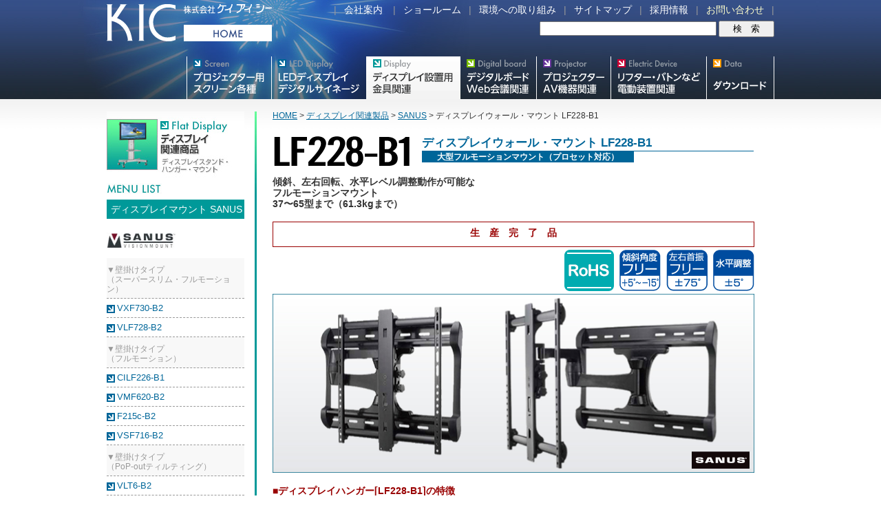

--- FILE ---
content_type: text/html; charset=UTF-8
request_url: https://kic-corp.co.jp/flatdisplay/sanus/lf228-b1.html
body_size: 16862
content:
<!DOCTYPE html PUBLIC "-//W3C//DTD XHTML 1.0 Transitional//EN" "http://www.w3.org/TR/xhtml1/DTD/xhtml1-transitional.dtd">
<html xmlns="http://www.w3.org/1999/xhtml" lang="ja">
<head>
<meta http-equiv="Content-Type" content="text/html; charset=UTF-8" />

<title>ディスプレイウォール・マウント LF228-B1 | ケイアイシー｜プロジェクタースクリーン総合カタログ</title>

<link href="https://kic-corp.co.jp/css/style.css?ver3" rel="stylesheet" type="text/css" />
<link href="https://kic-corp.co.jp/css/style_p.css" rel="stylesheet" type="text/css" media="print" />
<link rel="alternate" type="application/rss+xml" title="RSS" href="https://kic-corp.co.jp/feed/" />

<!--[if IE]>
<script type="text/javascript" src="https://kic-corp.co.jp/js/iepngfix.js" charset="utf-8"></script>
<![endif]-->
<script type="text/javascript" src="https://kic-corp.co.jp/js/sscro.js" charset="utf-8"></script>





<link rel='dns-prefetch' href='//s.w.org' />
		<script type="text/javascript">
			window._wpemojiSettings = {"baseUrl":"https:\/\/s.w.org\/images\/core\/emoji\/2\/72x72\/","ext":".png","svgUrl":"https:\/\/s.w.org\/images\/core\/emoji\/2\/svg\/","svgExt":".svg","source":{"concatemoji":"https:\/\/kic-corp.co.jp\/content\/wp-includes\/js\/wp-emoji-release.min.js?ver=4.6.29"}};
			!function(e,o,t){var a,n,r;function i(e){var t=o.createElement("script");t.src=e,t.type="text/javascript",o.getElementsByTagName("head")[0].appendChild(t)}for(r=Array("simple","flag","unicode8","diversity","unicode9"),t.supports={everything:!0,everythingExceptFlag:!0},n=0;n<r.length;n++)t.supports[r[n]]=function(e){var t,a,n=o.createElement("canvas"),r=n.getContext&&n.getContext("2d"),i=String.fromCharCode;if(!r||!r.fillText)return!1;switch(r.textBaseline="top",r.font="600 32px Arial",e){case"flag":return(r.fillText(i(55356,56806,55356,56826),0,0),n.toDataURL().length<3e3)?!1:(r.clearRect(0,0,n.width,n.height),r.fillText(i(55356,57331,65039,8205,55356,57096),0,0),a=n.toDataURL(),r.clearRect(0,0,n.width,n.height),r.fillText(i(55356,57331,55356,57096),0,0),a!==n.toDataURL());case"diversity":return r.fillText(i(55356,57221),0,0),a=(t=r.getImageData(16,16,1,1).data)[0]+","+t[1]+","+t[2]+","+t[3],r.fillText(i(55356,57221,55356,57343),0,0),a!=(t=r.getImageData(16,16,1,1).data)[0]+","+t[1]+","+t[2]+","+t[3];case"simple":return r.fillText(i(55357,56835),0,0),0!==r.getImageData(16,16,1,1).data[0];case"unicode8":return r.fillText(i(55356,57135),0,0),0!==r.getImageData(16,16,1,1).data[0];case"unicode9":return r.fillText(i(55358,56631),0,0),0!==r.getImageData(16,16,1,1).data[0]}return!1}(r[n]),t.supports.everything=t.supports.everything&&t.supports[r[n]],"flag"!==r[n]&&(t.supports.everythingExceptFlag=t.supports.everythingExceptFlag&&t.supports[r[n]]);t.supports.everythingExceptFlag=t.supports.everythingExceptFlag&&!t.supports.flag,t.DOMReady=!1,t.readyCallback=function(){t.DOMReady=!0},t.supports.everything||(a=function(){t.readyCallback()},o.addEventListener?(o.addEventListener("DOMContentLoaded",a,!1),e.addEventListener("load",a,!1)):(e.attachEvent("onload",a),o.attachEvent("onreadystatechange",function(){"complete"===o.readyState&&t.readyCallback()})),(a=t.source||{}).concatemoji?i(a.concatemoji):a.wpemoji&&a.twemoji&&(i(a.twemoji),i(a.wpemoji)))}(window,document,window._wpemojiSettings);
		</script>
		<style type="text/css">
img.wp-smiley,
img.emoji {
	display: inline !important;
	border: none !important;
	box-shadow: none !important;
	height: 1em !important;
	width: 1em !important;
	margin: 0 .07em !important;
	vertical-align: -0.1em !important;
	background: none !important;
	padding: 0 !important;
}
</style>
<link rel='https://api.w.org/' href='https://kic-corp.co.jp/wp-json/' />
<link rel='prev' title='フラットディスプレイウォール・マウント XF228-B1' href='https://kic-corp.co.jp/flatdisplay/sanus/xf228-b1.html' />
<link rel='next' title='ディスプレイウォール・マウント VMF220-B1' href='https://kic-corp.co.jp/flatdisplay/sanus/vmf220-b1.html' />
<link rel="canonical" href="https://kic-corp.co.jp/flatdisplay/sanus/lf228-b1.html" />
<link rel='shortlink' href='https://kic-corp.co.jp/?p=587' />
<link rel="alternate" type="application/json+oembed" href="https://kic-corp.co.jp/wp-json/oembed/1.0/embed?url=https%3A%2F%2Fkic-corp.co.jp%2Fflatdisplay%2Fsanus%2Flf228-b1.html" />
<link rel="alternate" type="text/xml+oembed" href="https://kic-corp.co.jp/wp-json/oembed/1.0/embed?url=https%3A%2F%2Fkic-corp.co.jp%2Fflatdisplay%2Fsanus%2Flf228-b1.html&#038;format=xml" />

<!-- All in One SEO Pack 1.6.13.4 by Michael Torbert of Semper Fi Web Design[259,424] -->
<!-- /all in one seo pack -->

<link rel="shortcut icon" href="https://kic-corp.co.jp/favicon.ico" />

<!-- Google tag (gtag.js) -->
<script async src="https://www.googletagmanager.com/gtag/js?id=UA-25785948-1"></script>
<script>
  window.dataLayer = window.dataLayer || [];
  function gtag(){dataLayer.push(arguments);}
  gtag('js', new Date());

  gtag('config', 'UA-25785948-1');
</script>

</head>

<body>
<div id="container">
  <div id="top">
<div id="heder">
<div id="logo_box"><a href="https://kic-corp.co.jp"><img src="https://kic-corp.co.jp/img/nav/toplogo_home.png" alt="KIC" width="240" height="54" /></a></div>
<div id="conav"><p class="conav_txt"> |<a href="https://kic-corp.co.jp/company/index.html" class="l1">会社案内</a> |<a href="https://kic-corp.co.jp/company/showroom.html" class="l1">ショールーム</a>|<a href="https://kic-corp.co.jp/company/ecology.html" class="l1">環境への取り組み</a>|<a href="https://kic-corp.co.jp/sitemap" class="l1">サイトマップ</a>|<a href="https://arwrk.net/recruit/o65ur2opzasu3sq" target="_blank" rel="noopener" class="l1">採用情報</a>|<a href="https://kic-corp.co.jp/contact" class="l2">お問い合わせ</a>|</p>

<div id="srchbox">
<form method="get" id="searchform" action="https://kic-corp.co.jp"><p class="srch submit">
<input type="text" class="srch-txt" value="" name="s" id="s" size="30" />
<input type="hidden" value="-5,-33,-48,-67" name="cat" />
<input type="submit" class="SE4_btn" id="searchsubmit" value="　検　索　" /></p>
</form>
</div>

</div>
<div id="gnav">
<div id="products">
<ul id="navi">
<li id="screen"><a href="https://kic-corp.co.jp/screen/" title="プロジェクター用スクリーン">プロジェクター用映写スクリーン各種</a></li>
 
<li id="signage"><a href="https://kic-corp.co.jp/digital-signage/" title="デジタルサイネージ">デジタルサイネージ</a></li>
 
<li id="flatdisplay_b"><a href="https://kic-corp.co.jp/flatdisplay/" title="フラットディスプレイ関連製品">フラットテレビ関連製品</a></li>
 
<li id="meething"><a href="https://kic-corp.co.jp/meetingboard/" title="Meetingボード関連製品">Meetingボード関連製品</a></li>
 
<li id="projector"><a href="https://kic-corp.co.jp/projector/" title="プロジェクター関連製品">プロジェクター・AV機器関連製品</a></li>
 
<li id="electricdevice"><a href="https://kic-corp.co.jp/electricdevice/" title="スクリーン用電動装置">リフター・バトンなど電動装置各種</a></li>
 
<li id="data"><a href="https://kic-corp.co.jp/data/" title="スクリーン・テレビスタンド等図面・取説ダウンロード">スクリーン・テレビスタンド等図面・取説ダウンロード</a></li>
 
</ul>
</div>
</div>
</div>  </div><!--top END-->
  
<div id="main">
<div id="main_in">
<div id="content">


<div id="snavi">
<h1>
<img src="https://kic-corp.co.jp/img/display_st.jpg?ver2" alt="フラットテレビ関連製品" width="200" height="120" />
</h1>

<div class="cat_title" style=background-color:#009999;>
ディスプレイマウント SANUS
</div>
<img src="https://kic-corp.co.jp/img/tisub_sanus.jpg" alt="SANUS" width="101" height="23" style="margin-top:20px;margin-bottom:14px;" /><br />
<p class="type">▼壁掛けタイプ<br />（スーパースリム・フルモーション）</p>
<ul>
<li><a href="https://kic-corp.co.jp/flatdisplay/sanus/vxf730-b2.html">VXF730-B2</a></li>
<li><a href="https://kic-corp.co.jp/flatdisplay/sanus/vlf728-b2.html">VLF728-B2</a></li>
<!--<li><a href="https://kic-corp.co.jp/flatdisplay/sanus/vlf613-b2.html">VLF613-B2</a></li>-->
</ul>
<p class="type">▼壁掛けタイプ<br />（フルモーション）</p>
<ul>
<li><a href="https://kic-corp.co.jp/flatdisplay/sanus/cilf226-b1.html">CILF226-B1</a></li>
<li><a href="https://kic-corp.co.jp/flatdisplay/sanus/vmf620-b2.html">VMF620-B2</a></li>
<li><a href="https://kic-corp.co.jp/flatdisplay/sanus/f215c-b2.html">F215c-B2</a></li>
<li><a href="https://kic-corp.co.jp/flatdisplay/sanus/vsf716-b2.html">VSF716-B2</a></li>
</ul>
<p class="type">▼壁掛けタイプ<br />（PoP-outティルティング）</p>
<ul>
<li><a href="https://kic-corp.co.jp/flatdisplay/sanus/vlt6-b2.html">VLT6-B2</a></li>
</ul>
<p class="type">▼壁掛けタイプ<br />（ティルティングマウント）</p>
<ul>
<!--<li><a href="https://kic-corp.co.jp/flatdisplay/sanus/vmpl3b.html">VMPL3b</a></li>-->
<!--<li><a href="https://kic-corp.co.jp/flatdisplay/sanus/vmpl50a-b1.html">VMPL50A-B1</a></li>-->
<li><a href="https://kic-corp.co.jp/flatdisplay/sanus/vlt5-b2.html">VLT5-B2</a></li>
<li><a href="https://kic-corp.co.jp/flatdisplay/sanus/vmpl50a-b2.html">VMPL50A-B2</a></li>
<li><a href="https://kic-corp.co.jp/flatdisplay/sanus/vst4-b2.html">VST4-B2</a></li>
<li><a href="https://kic-corp.co.jp/flatdisplay/sanus/vmt5-b2.html">VMT5-B2</a></li>
<li><a href="https://kic-corp.co.jp/flatdisplay/sanus/vxt7-b2.html">VXT7-B2</a></li>
</ul>
<p class="type">▼壁掛けタイプ<br />（超薄型固定マウント）</p>
<ul>
<li><a href="https://kic-corp.co.jp/flatdisplay/sanus/ll22_b1.html">LL22-B1</a></li>
<li><a href="https://kic-corp.co.jp/flatdisplay/sanus/vll5-b2.html">VLL5-B2</a></li>
<li><a href="https://kic-corp.co.jp/flatdisplay/sanus/f55c-b2.html">F55c-B2</a></li>
<li><a href="https://kic-corp.co.jp/flatdisplay/sanus/f32c-b2.html">F32c-B2</a></li>
<li><a href="https://kic-corp.co.jp/flatdisplay/sanus/vml5-b2.html">VML5-B2</a></li>
<li><a href="https://kic-corp.co.jp/flatdisplay/sanus/vsl4-b2.html">VSL4-B2</a></li>
</ul>
<p class="type">▼生産完了品</p>
<ul>
<li><a href="https://kic-corp.co.jp/flatdisplay/sanus/vlf613-b2.html">VLF613-B2</a></li>
<li><a href="https://kic-corp.co.jp/flatdisplay/sanus/vmpl50a-b1.html">VMPL50A-B1</a></li>
<li><a href="https://kic-corp.co.jp/flatdisplay/sanus/vlf525-b2.html">VLF525-B2</a></li>
<li><a href="https://kic-corp.co.jp/flatdisplay/sanus/vlf320-b1.html">VLF320-B1</a></li>
<li><a href="https://kic-corp.co.jp/flatdisplay/sanus/vmf518-b2.html">VMF518-B2</a></li>
<li><a href="https://kic-corp.co.jp/flatdisplay/sanus/xf228-b1.html">XF228-B1</a></li>
<li><a href="https://kic-corp.co.jp/flatdisplay/sanus/vsf415-b2.html">VSF415-B2</a></li>
<li><a href="https://kic-corp.co.jp/flatdisplay/sanus/mt25_b1.html">MT25-B1</a></li>
<li><a href="https://kic-corp.co.jp/flatdisplay/sanus/vll10-b1.html">VLL10-B1</a></li>
<li><a href="https://kic-corp.co.jp/flatdisplay/sanus/vsl12-b1.html">VSL12-B1</a></li>
<li><a href="https://kic-corp.co.jp/flatdisplay/sanus/vml10_b1.html">VML10-B1</a></li>
<li><a href="https://kic-corp.co.jp/flatdisplay/sanus/vlf311-b2.html">VLF311-B2</a></li>
<li><a href="https://kic-corp.co.jp/flatdisplay/sanus/vmt35-b1.html">VMT35-B1</a></li>
<li><a href="https://kic-corp.co.jp/flatdisplay/sanus/mf215_w1.html">MF215-W1</a></li>
<li><a href="https://kic-corp.co.jp/flatdisplay/sanus/vst15-b1.html">VST15-B1</a></li>
<li><a href="https://kic-corp.co.jp/flatdisplay/sanus/mf215_b1.html">MF215-B1</a></li>
<li><a href="https://kic-corp.co.jp/flatdisplay/sanus/vlf220_b1.html">VLF220-B1</a></li>
<li><a href="https://kic-corp.co.jp/flatdisplay/sanus/vmf220-b1.html">VMF220-B1</a></li>
<li><a href="https://kic-corp.co.jp/flatdisplay/sanus/vmf308_b1.html">VMF308-B1</a></li>
<li><a href="https://kic-corp.co.jp/flatdisplay/sanus/sf208_b1.html">SF208-B1</a></li>
<li><a href="https://kic-corp.co.jp/flatdisplay/sanus/vlf628-b2.html">VLF628-B2</a></li>
<li><a href="https://kic-corp.co.jp/flatdisplay/sanus/lf228-b1.html">LF228-B1</a></li>
<li><a href="https://kic-corp.co.jp/flatdisplay/sanus/vmpl3b.html">VMPL3b</a></li>
</ul>

 




</div><!--snavi END-->
<div id="category_disp"><div id="content_d_coa"> 




<div class="bread">
<p><a href="https://kic-corp.co.jp">HOME</a> &gt; 
<a href="https://kic-corp.co.jp/flatdisplay/">ディスプレイ関連製品</a> &gt; <a href="https://kic-corp.co.jp/flatdisplay/sanus/">SANUS</a> &gt; ディスプレイウォール・マウント LF228-B1</p>
</div>



<div class="title_img">
<img src="https://kic-corp.co.jp/product_img/lf228-b1.gif" alt="LF228-B1" />
</div>
<div class="title_name">
<h2>ディスプレイウォール・マウント LF228-B1</h2>
<p class="black">大型フルモーションマウント（プロセット対応）</p>
</div>
<h3>傾斜、左右回転、水平レベル調整動作が可能な<br />
フルモーションマウント<br />
37〜65型まで（61.3kgまで）</h3>
<div class="kanryohin">
<p class="kanryohin_m">生　産　完　了　品</p>
</div>
<p>&nbsp;</p>
<div class="iconbox">
<img src="https://kic-corp.co.jp/icon_img/icon_rohs.gif" alt="RoHS" /><img src="https://kic-corp.co.jp/icon_img/ds_icon_n5_15.gif" alt="傾斜角度フリー（+5〜-15°）" /><img src="https://kic-corp.co.jp/icon_img/ds_icon_pn75.gif" alt="左右回転フリー（±75°）" /><img src="https://kic-corp.co.jp/icon_img/ds_icon_pn5.gif" alt="水平調整（±5°）" />
</div>
<p><img src="https://kic-corp.co.jp/product_img/lf228-b1_m.jpg?ver2" alt="LF228-B1フォト" width="700" height="260" /></p>
<p class="m1">■ディスプレイハンガー[LF228-B1]の特徴</p>
<p class="f2">●収納時で約100mm、引き出し時で約750mm、傾斜、左右回転、水平レベル調整動作が可能なフルモーションマウントです。<br />
●ディスプレイ取付後でも水平及び高さの微調整が可能なプロセット対応です。<br />
●対応サイズ：37〜65型まで（61.3kgまで）<br />
●取付ピッチ：ユニバーサル：W120〜850mm　H550mmまで</p>
<p>&nbsp;</p>
<div class="spec">
<table>
<tr bgcolor="#E5E9EE">
<th>型　番</th>
<th>質量（kg）</th>
<th>税抜価格</th>
<th>図面データ</th>
</tr>
<tr>
<th>LF228-B1</th>
<td>18.5</td>
<td>￥121,200</td>
<td><a href="https://kic-corp.co.jp/zumen/flatdisplay/lf228_b1.pdf" target="_blank">PDF</a>／<a href="https://kic-corp.co.jp/zumen/flatdisplay/lf228_b1.lzh" target="_blank">DXF</a></td>
</tr>
</table>
</div>
<p class="f1 f_mgintop8"><a href="https://kic-corp.co.jp/zumen/flatdisplay/t_lf228_b1.pdf" target="_blank">≫取扱説明書</a></p>
<p class="clear">&nbsp;</p>
 




<div class="backtop"><a href="#container">PageTop▲</a></div>

</div><!--content_coa END-->


<p class="clear">&nbsp;</p>
</div><!--category_con END-->

<p class="clear">&nbsp;</p>
</div><!--content END-->
</div><!--main_in END-->
</div><!--main END-->


<div id="navib">
<div id="navib_inn">
<a href="https://kic-corp.co.jp/screen/" title="プロジェクター用映写スクリーン各種"><img src="https://kic-corp.co.jp/img/screen.jpg" alt="Screen製品フォト" width="235" height="90" /></a><a href="https://kic-corp.co.jp/flatdisplay/" title="フラットテレビ関連製品"><img src="https://kic-corp.co.jp/img/flatdisplay.jpg?ver2" alt="FlatDisplay製品フォト" width="235" height="90" class="setimg" /></a><a href="https://kic-corp.co.jp/projector/" title="プロジェクター・AV機器関連製品"><img src="https://kic-corp.co.jp/img/projector.jpg?ver2" alt="Projector製品フォト" width="235" height="90" class="setimg" /></a><a href="https://kic-corp.co.jp/electricdevice/" title="プロジェクター・スクリーン電動装置各種"><img src="https://kic-corp.co.jp/img/electricdevice.jpg" alt="Electric Device製品フォト" width="235" height="90" class="setimg" /></a></div>
</div>
<div id="footer">
  <div id="copy_box"><p>Copyright (C) 2026 KIC Corporation. All Rights Reserved.</p></div>
</div>
<script type='text/javascript' src='https://kic-corp.co.jp/content/wp-includes/js/wp-embed.min.js?ver=4.6.29'></script>
</div>
<!--container END-->
</body>
</html>

--- FILE ---
content_type: text/css
request_url: https://kic-corp.co.jp/css/style_p.css
body_size: 56248
content:
@charset "UTF-8";
body {
	margin: 0px;
	padding: 0px;
	font-family: 'ヒラギノ角ゴ Pro W3', 'Hiragino Kaku Gothic Pro', 'メイリオ', 'ＭＳ Ｐゴシック', 'MS P Gothic', Helvetica, sans-serif;
	background-color: #FFFFFF;
	font-size: 10px;
	color: #333333;
}
a:link {
	color: #006699;
	text-decoration: underline;
}
a:visited {
	color: #006699;
}
a:hover {
	color: #0099CC;
}
a.l1 {
	color: #FFFFFF;
	text-decoration: none;
	padding-right: 11px;
	padding-left: 11px;
}
a.l1:visited {
	color: #FFFFFF;
}
a.l1:hover {
	color: #FFFFCC;
	text-decoration: none;
}
a.l2 {
	color: #FFFFCC;
	text-decoration: none;
	padding-right: 11px;
	padding-left: 11px;
}
a.l2:visited {
	color: #FFFFCC;
}
a.l2:hover {
	color: #FFFF33;
	text-decoration: none;
}
a.l3 {
	color: #FFFFFF;
}
a.l3:visited {
	color: #FFFFFF;
}
a.l3:hover {
	color: #FFFFFF;
}
a.l_lgren {
	color: #00FF99;
}
a.l_lgren:visited {
	color: #00FF99;
}
a.l_lgren:hover {
	color: #99FF00;
}
a.lg {
	color: #00CC66;
	text-decoration: none;
}
a.lg:visited {
	color: #00CC66;
}
a.lg:hover {
	color: #00FF99;
	text-decoration: none;
}
.clear {
	clear: both;
	margin: 0px;
	padding: 0px;
	height: 0px;
	vertical-align:bottom;
	font-size: 1px;
}
.clear_only {
	clear: both;
}
img {
	margin: 0px;
	padding: 0px;
	border: none;
}
p {
	font-size: 120%;
	margin: 0px;
	padding: 0px;
	line-height: 120%;
}
.redb {
	font-weight: bold;
	color: #900;
}
/* Design */
/*------------------------------------------------*/
#container {
	width: 100%;
	margin: 0px;
	padding: 0px;
	background-image: url(../img/heder_bg.jpg);
	background-repeat: repeat-x;
	background-color: #1F2935;
	background-position: left top;
}
#top {
	width: 100%;
	background-image: url(../img/heder_img.jpg);
	background-repeat: no-repeat;
	background-position: center top;
}
#heder {
	width: 970px;
	margin-right: auto;
	margin-left: auto;
}
#logo_box img {
	 behavior: expression(IEPNGFIX.fix(this));
}
#logo_box {
	float: left;
	height: 56px;
	width: 102px;
	margin-top: 6px;
}

#conav {
	width: 709px;
	float: right;
	margin-top: 6px;
}
* html #conav {/* for -IE6 */
	margin-top: 11px;
}
.conav_txt {
	font-size: 140%;
	line-height: 120%;
	font-weight: normal;
	color: #999999;
	text-align: right;
}
form {
	margin: 0px;
	padding: 0px;
}
#srchbox {
	margin: 0px;
	padding: 8px 0px 0px 0px;
	text-align: right;
}
#srchbox_re {
	margin: 0px;
	padding: 34px 0px 100px 0px;
}
/* Gnavi */
/*------------------------------------------------*/
#gnav {
	clear: both;
	height: 62px;
	padding-top: 1px;
	overflow: hidden;
}
* html #gnav {/* for -IE6 */
	height: 88px;
}
*:first-child+html #gnav {/* for IE7 */
	padding-top: 0px;
	margin-top: -1px;
}
#home {
	height: 44px;
	width: 97px;
	border-right-width: 1px;
	border-left-width: 1px;
	border-right-style: dashed;
	border-left-style: dashed;
	border-right-color: #666666;
	border-left-color: #666666;
	margin-top: 18px;
	float: left;
}
#home a {
	display:block;
	background-image: url(../img/home.gif);
	background-repeat: no-repeat;
	padding-top: 44px;
	overflow: hidden;
	height: 0px;
	width: 99px;
}
#home a:hover {
	background-image: url(../img/home.gif);
	background-position: 0px -44px;
	background-repeat: no-repeat;
}
#products {
	float: right;
}
#products ul#navi {
	margin: 0px;
	padding: 0px;
	list-style: none outside;
}
#products ul li {
	position:relative;
	display: inline;
	height: 62px;
	float: left;
	border-right-width: 1px;
	border-right-style: dashed;
	border-right-color: #666666;
}
#products ul li#screen a {
	width: 128px;
	background: url(../img/gnav1_n.gif) no-repeat;
	border-left-width: 1px;
	border-left-style: dashed;
	border-left-color: #666666;
}
#products ul li#flatdisplay a {
	width: 128px;
	background: url(../img/gnav2_n.gif) no-repeat;
}
#products ul li#projector a {
	width: 128px;
	background: url(../img/gnav3_n.gif) no-repeat;
}
#products ul li#electricdevice a {
	width: 128px;
	background: url(../img/gnav4_n.gif) no-repeat;
}
#products ul li#data a {
	width: 88px;
	background: url(../img/gnav5_n.gif) no-repeat;
}
#products ul li#meething a {
	width: 103px;
	background: url(../img/gnav6_n.gif) no-repeat;
}
#products ul li#screen_b {
	width: 128px;
	background: url(../img/gnav1b_n.gif) no-repeat;
	border-left-width: 1px;
	border-left-style: dashed;
	border-left-color: #666666;
}
#products ul li#flatdisplay_b {
	width: 128px;
	background: url(../img/gnav2b_n.gif) no-repeat;
}
#products ul li#projector_b {
	width: 128px;
	background: url(../img/gnav3b_n.gif) no-repeat;
}
#products ul li#electricdevice_b {
	width: 128px;
	background: url(../img/gnav4b_n.gif) no-repeat;
}
#products ul li#data_b {
	width: 88px;
	background: url(../img/gnav5b_n.gif) no-repeat;
}
#products ul li#meething_b {
	width: 103px;
	background: url(../img/gnav6b_n.gif) no-repeat;
}
#products ul a {
	display:block;
	padding-top: 62px;
	overflow: hidden;
	height: 0px;
}
#products ul li#screen a:hover {
	background-image: url(../img/gnav1_n.gif);
	background-position: 0px -62px;
	background-repeat: no-repeat;
}
#products ul li#flatdisplay a:hover {
	background-image: url(../img/gnav2_n.gif);
	background-repeat: no-repeat;
	background-position: 0px -62px;
}
#products ul li#projector a:hover {
	background-repeat: no-repeat;
	background-position: 0px -62px;
	background-image: url(../img/gnav3_n.gif);
}
#products ul li#electricdevice a:hover {
	background-repeat: no-repeat;
	background-position: 0px -62px;
	background-image: url(../img/gnav4_n.gif);
}
#products ul li#data a:hover {
	background-repeat: no-repeat;
	background-position: 0px -62px;
	background-image: url(../img/gnav5_n.gif);
}
#products ul li#meething a:hover {
	background-repeat: no-repeat;
	background-position: 0px -62px;
	background-image: url(../img/gnav6_n.gif);
}
#main {
	background-image: url(../img/main_bg.jpg);
	background-repeat: repeat-x;
	clear: both;
	background-color: #FFFFFF;
	background-position: left top;
}
/* Side Navi */
/*------------------------------------------------*/
#snavi {
	float: left;
	width: 200px;
}
#snavi h1 {
	font-size: 140%;
	line-height: 120%;
	font-weight: 900;
	margin: 0px;
	color: #535353;
	margin: 0px;
	padding-top: 0px;
	padding-right: 0px;
	padding-bottom: 8px;
	padding-left: 0px;
}
.cat_title {
	padding-top: 6px;
	padding-bottom: 6px;
	color: #FFFFFF;
	font-size: 140%;
	padding-left: 6px;
	line-height: 120%;
}
.cat_md {
	padding-top: 4px;
	padding-bottom: 2px;
	color: #FFFFFF;
	font-size: 140%;
	padding-left: 6px;
	margin-bottom: 8px;
	line-height: 120%;
}
#snavi ul {
	list-style: none outside;
	margin: 0px;
	padding: 0px;
}
#snavi li {
	width: 185px;
	font-size: 130%;
	color: #006699;
	margin: 0px;
	background-image: url(../img/arrow_b.gif);
	background-repeat: no-repeat;
	padding-left: 15px;
	border-bottom-width: 1px;
	border-bottom-style: dashed;
	border-bottom-color: #999999;
	padding-top: 6px;
	background-position: left 9px;
	padding-bottom: 6px;
	line-height: 120%;
}
#snavi li.space {
	width: 185px;
	font-size: 130%;
	color: #006699;
	margin: 0px;
	background-image: none;
	padding-left: 15px;
	border-bottom-width: 1px;
	border-bottom-style: dashed;
	border-bottom-color: #999999;
	padding-top: 6px;
	padding-bottom: 6px;
	line-height: 120%;
}
#snavi li a, #snavi li a:link, #snavi li a:visited   {
	color: #006699;
	margin: 0px;
	text-decoration: none;
}
#snavi li a:hover, #snavi li a:active {
	color: #0099FF;
}
#snavi .type {
	width: 200px;
	font-size: 120%;
	color: #999999;
	margin: 0px;
	border-bottom-width: 1px;
	border-bottom-style: dashed;
	border-bottom-color: #999999;
	padding-top: 10px;
	padding-bottom: 6px;
	line-height: 120%;
	background-color: #F8F8F8;
}
/* Contents */
/*------------------------------------------------*/
#main_in {
	background-image: url(../img/mainbot_bg.jpg);
	background-repeat: repeat-x;
	background-position: left bottom;
	padding-bottom: 30px;
}
#content {
	width: 970px;
	padding-top: 18px;
	margin-right: auto;
	margin-left: auto;
}

/* Top */
/*------------------------------------------------*/
#top_pickup {
	float: right;
	width: 427px;
	height: 98px;
	padding-bottom: 10px;
	background-image: url(../img/top_check_n.jpg);
	background-repeat: no-repeat;
	background-position: right top;
}
#top_pickup h2 {
	font-size: 140%;
	line-height: 100%;
	font-weight: bolder;
	border-top-style: none;
	border-right-style: none;
	border-bottom-style: none;
	border-left-style: none;
	margin: 0px;
	padding: 0px;
}
#top_pickup p {
	font-size: 120%;
	line-height: 140%;
	font-weight: normal;
	text-align: justify;
	text-justify: distribute;
	margin: 0px;
	padding: 4px 12px 0px 18px;
	color: #FFF;
}
#fla {
	height: 260px;
	width: 526px;
	float: left;
}
#slide0, #slide1, #slide2, #slide3, #slide4, #slide5 {
	height: 260px;
	width: 526px;
	background-repeat: no-repeat;
	background-position: left top;
}
.slide_position {
	width: 289px;
	padding-top: 90px;
	padding-left: 212px;
}
#slide0 {
	background-image: url(../img/top_img00.jpg);
}
#slide1 {
	background-image: url(../img/top_img01.jpg);
}
#slide2 {
	background-image: url(../img/top_img02.jpg);
}
#slide3 {
	background-image: url(../img/top_img03.jpg);
}
#slide4 {
	background-image: url(../img/top_img04.jpg);
}
#slide5 {
	background-image: url(../img/top_img05.jpg);
}
.posiab {
	position: absolute;
	padding-top: -90px;
}
#thumbFeatures .f1intro2 {
	width: 289px;
	font-size: 140%;
	line-height: 120%;
	font-weight: normal;
	text-align: justify;
	text-justify: distribute;
	margin: 0px;
	padding: 0px;
}
.f_white {
	color: #FFF;	
}
/*top--------------------------------------------*/
#news {
	float: right;
	width: 421px;
	padding-top: 2px;
	padding-left: 5px;
}
#news .nextbt {
	display: inline-block;
	margin-top: 10px;
	margin-bottom: 10px;
}
#news .nextbt a {
	font-size: 13px;
	line-height: 100%;
	text-align: center;
	font-weight: bold;
	color: #FFF;
	background-color: #056292;
	padding-top: 5px;
	padding-right: 0.8em;
	padding-bottom: 5px;
	padding-left: 0.6em;
	text-decoration: none;
	letter-spacing: -0.03em;
	letter-spacing: -0.03em\9; /* IE10以下 */
	*letter-spacing: -0.03em; /* IE7以下 */
}
#news .nextbt a.color_b {
	background-color: #23BCEA;
}
#news .nextbt span {
	letter-spacing: 0.5em;
}
#news .nextbt a:hover {
	background-color: #23BCEA;
}
#news .nextbt a.color_b:hover {
	background-color: #FFA750;
}
#news_box {
	border-bottom-width: 2px;
	border-bottom-style: solid;
	border-bottom-color: #8E9399;
	padding-top: 4px;
	padding-bottom: 0px;
}
#news dl {
	list-style: none outside;
	margin: 6px 0px 6px 0px;
	padding: 0px;
}
.news_t {
	margin: 0px;
	padding: 0px;
	border-bottom-width: 2px;
	border-bottom-style: solid;
	border-bottom-color: #8E9399;
}
.news_date {
	font-size: 10px;
	line-height: 90%;
	font-weight: normal;
	color: #999999;
	padding-top: 1px;
	padding-right: 10px;
	padding-bottom: 1px;
	padding-left: 10px;
	border: 1px solid #D9D9D9;
	width: 66px;
	background-color: #FBFBFB;
	margin-top: 6px;
}
.news_da {
	clear: left;
	font-family:'Lucida Grande','Hiragino Kaku Gothic ProN', 'ヒラギノ角ゴ ProN W3', Meiryo, メイリオ, sans-serif;
	font-size: 10px;
	line-height: 120%;
	font-weight: normal;
	margin: 0px;
	padding: 0px;
}
.news_m {
	font-size: 14px;
	line-height: 120%;
	font-weight: normal;
	margin: 0px 0px 2px 0px;
	padding: 0px;
	margin-left: 0em;
}
#middle_block {
	background-image: url(../img/mid_line.gif);
	margin-top: 10px;
}
#new_product {
	float: left;
	width: 672px;
}
.item_block {
	padding-bottom: 12px;
}
.item_block_big {
	margin-left: 1px;
	background-image: url(../img/mid_big_line.gif);
	background-repeat: repeat-y;
	background-position: left top;
	border-bottom-width: 12px;
	border-bottom-style: solid;
	border-bottom-color: #FFFFFF;
}
#product_t {
	background-image: url(../img/newpro_bg.jpg);
	width: 669px;
	padding-bottom: 12px;
	background-repeat: repeat-x;
	background-position: left top;
	background-color: #FFFFFF;
}
#product_t2 {
	background-image: url(../img/newpro_bg.jpg);
	width: 669px;
	padding-top: 14px;
	padding-bottom: 12px;
	background-repeat: repeat-x;
	background-position: left 14px;
	background-color: #FFFFFF;
}
#old_product {
	padding-top: 14px;
}
#product_t h2, #product_t2 h2, #pickup_t h2 {
	font-size: 140%;
	line-height: 100%;
	margin: 0px;
	padding: 0px;
}
.product_box {
	width: 202px;
	padding-top: 0px;
	padding-right: 12px;
	padding-bottom: 0px;
	padding-left: 13px;
	float: left;
}
.product_box2 {
	width: 202px;
	border-left-width: 1px;
	padding-left: 13px;
	float: left;
}
.product_box_b1 {
	width: 316px;
	padding-top: 0px;
	padding-right: 12px;
	padding-bottom: 0px;
	padding-left: 12px;
	float: left;
}
.product_box_b2 {
	width: 316px;
	border-left-width: 1px;
	padding-left: 13px;
	float: left;
}
#pickup {
	float: right;
	width: 289px;
}
#pickup_t {
	background-image: url(../img/pickup_bg_n.jpg);
	width: 289px;
	background-color: #000;
	background-repeat: repeat-x;
	background-position: left top;
	padding-bottom: 12px;
}
#pickup_box {
	padding-right: 13px;
	padding-left: 13px;
	background-color: #000;
}
#pickup_box_w {
	padding-right: 13px;
	padding-left: 13px;
	background-image: url(../img/w_bg.gif);
	background-repeat: repeat-x;
	padding-top: 14px;
}
#pickup_box img {
	margin-bottom: 10px;
}
.new_t {
	font-size: 12px;
	line-height: 120%;
	font-weight: bold;
	margin: 0px;
	padding: 4px 0px 4px 0px;
	color: #006699;
}
.new_t_red {
	font-size: 12px;
	line-height: 120%;
	font-weight: bold;
	margin: 0px;
	padding: 2px;
	color: #990000;
	border: 1px solid #990000;
}
.new_t a {
	text-decoration: none;
}
/*------------------------------------------------*/
.dnp-topbg {
	padding-top: 12px;
	padding-bottom: 16px;
	background-color: #FFFFFF;
}
.dnp-topbox {
	width: 620px;
	padding-top: 16px;
	padding-right: 24px;
	padding-bottom: 14px;
	padding-left: 23px;
	border: 1px solid #CCCCCC;
}
.dnp-topbox h3 {
	font-size: 20px;
	line-height: 120%;
	font-weight: bold;
	margin-bottom: 12px;
	padding-bottom: 4px;
	border-bottom-width: 1px;
	border-bottom-style: solid;
	border-bottom-color: #CCCCCC;
	text-align: center;
	color: #BE293F;
}
.dnp-topbox h3.p14 {
	font-size: 14px;
	line-height: 120%;
	font-weight: bold;
	margin-bottom: 12px;
	padding-bottom: 4px;
	border-bottom-width: 1px;
	border-bottom-style: solid;
	border-bottom-color: #CCCCCC;
	text-align: center;
	color: #BE293F;
}
.dnp-topbox h3 span {
	color: #2B3943;
}
.dnp-topbox h4 {
	font-size: 16px;
	line-height: 120%;
	font-weight: bold;
	margin-bottom: 12px;
	padding-bottom: 4px;
	color: #BE293F;
}
.dnp_box {
	width: 620px;
	padding-top: 10px;
	padding-bottom: 10px;
	margin-bottom: 10px;
	border-bottom-width: 1px;
	border-bottom-style: dashed;
	border-bottom-color: #CCCCCC;
}
.dnp_probox {
	width: 316px;
	padding-top: 0px;
	padding-right: 12px;
	padding-bottom: 0px;
	float: left;
}
.top_3box {
	width: 194px;
	display: inline-block;
	vertical-align: top;
}
.mgr19 {
	margin-right: 19px;
}
.top_3box img {
	margin-bottom: 8px;
}
.dnp_probox .shosai {
	margin-top: 12px;
}
.dnp-topbox .imgspc {
	padding-top: 8px;
}
.dnp-topbox .linkbt {
	padding-top: 12px;
}
.dnp-topbox .linkbt a:hover {
	opacity:0.8;
	filter: alpha(opacity=80);
	-ms-filter: "alpha( opacity=80 )";
	background: #fff;
}
/*------------------------------------------------*/
.side_info {
	padding-top: 14px;	
}
.p_sinfo{
	font-size: 120%;
	line-height: 140%;
	font-weight: normal;
	text-align: justify;
	text-justify: distribute;
	margin: 4px 0px 4px 0px;
	padding: 0px;
	color: #FFF;
}
.f1 {
	font-size: 120%;
	line-height: 140%;
	font-weight: normal;
	text-align: justify;
	text-justify: distribute;
	margin: 0px;
	padding: 0px;
}
.f1_ind00 {
	font-size: 16px;
	line-height: 140%;
	font-weight: normal;
	margin: 0px;
	padding: 0px;
	text-indent: -13px;
}
.f1_ind01 {
	font-size: 12px;
	line-height: 140%;
	font-weight: normal;
	text-align: justify;
	text-justify: distribute;
	margin: 0px;
	padding: 0px;
	text-indent: -13px;
}
.f1_ind02 {
	font-size: 14px;
	line-height: 140%;
	font-weight: normal;
	margin: 0px;
	padding: 0px;
	text-indent: -13px;
}
.f_mgintop4 {
	margin-top: 4px;
}
.f_mgintop8 {
	margin-top: 8px;
}
.f_mginbtm14 {
	margin-bottom: 14px;
}
.mk_list_txt {
	margin: 0px;
	padding: 0px 0px 0px 13px;
}
.mk_list_txt2 {
	margin: 0px;
	padding: 12px 0px 0px 13px;
}
.mk_list_txt3 {
	margin: 0px;
	padding: 0px 0px 12px 13px;
}
.mk_list_chu {
	font-size: 10px;
	line-height: 120%;
	font-weight: normal;
	margin: 4px 0px 0px 0px;
	padding: 0px;
	color: #ABABAB;
}
.mk_list_chu2 {
	font-size: 10px;
	line-height: 120%;
	font-weight: normal;
	margin: 4px 0px 0px 0px;
	padding: 0px;
	color: #FFFF99;
}
.f1_mgn_top12 {
	margin-top: 10px;
}
.front_f1 {
	margin: 0px 0px 0px 0px;
	padding: 12px 0px 0px 0px;
	position: absolute;
	top: 20px;
}
.f12 {
	font-size: 120%;
	line-height: 100%;
	font-weight: normal;
	margin: 0px;
	padding: 0px;
}
.shosai {
	font-size: 120%;
	line-height: 100%;
	font-weight: normal;
	margin: 4px 0px 0px 0px;
	padding: 0px 0px 0px 14px;
	background-image: url(../img/arrow_icon.gif);
	background-repeat: no-repeat;
	background-position: 0px 0px;
}
.shosai2 {
	font-size: 160%;
	line-height: 100%;
	font-weight: bold;
	margin: 4px 0px 0px 0px;
	padding: 0px 0px 0px 18px;
	background-image: url(../img/arrow_icon2.gif);
	background-repeat: no-repeat;
	background-position: 0px 0px;
}
.shosai2 a {
	text-decoration: underline;
}
#plugin {
	padding-bottom: 2px;
}
.cap {
	font-size: 100%;
	line-height: 110%;
	font-weight: normal;
	margin: 0px;
	padding: 0px 0px 6px 0px;
	color: #666666;
}
#navib {
	background-color: #000000;
	padding-top: 14px;
	padding-bottom: 18px;
}
#navib_inn {
	width: 970px;
	margin-right: auto;
	margin-left: auto;
}
#navib_inn .setimg {
	margin-left: 10px;
}
#footer {
	background-color: #FFFFFF;
	background-image: url(../img/main_bg.jpg);
	background-repeat: repeat-x;
}
#copy_box {
	width: 970px;
	margin-right: auto;
	margin-left: auto;
	padding-top: 14px;
	padding-bottom: 28px;
}
#footer #copy_box p {
	font-size: 120%;
	font-weight: normal;
	color: #666666;
}
#category_con_t {
	float: right;
	width: 755px;
	background-image: url(../img/screen_bgline.gif);
	background-repeat: repeat-y;
}
#category_con {
	float: right;
	width: 752px;
	background-image: url(../img/bacsic_bgline.gif);
	background-repeat: repeat-y;
	border-right-width: 3px;
	border-right-style: solid;
	border-right-color: #999999;
}
#category_con_cat {
	float: right;
	width: 755px;
	background-image: url(../img/screen_bgline.gif);
	background-repeat: repeat-y;
}
#category_con_s {
	float: right;
	width: 722px;
	border-right-width: 3px;
	border-right-style: solid;
	border-right-color: #999999;
	border-left-width: 3px;
	border-left-style: solid;
	border-left-color: #999999;
	padding-left: 26px;
}
#category_base {
	float: right;
	width: 755px;
	background-image: url(../img/bacsic_bgline.gif);
	background-repeat: repeat-y;
}
#content_base {
	background-image: url(../img/basic_topline.jpg);
	background-repeat: no-repeat;
	width: 729px;
	padding-left: 26px;
}
#category_disp {
	float: right;
	width: 755px;
	background-image: url(../img/display_bgline.gif);
	background-repeat: repeat-y;
}
#category_proj {
	float: right;
	width: 755px;
	background-image: url(../img/projector_bgline.gif);
	background-repeat: repeat-y;
}
#category_meet {
	float: right;
	width: 755px;
	background-image: url(../img/meeting_bgline.gif);
	background-repeat: repeat-y;
}
#category_scre {
	float: right;
	width: 755px;
	background-image: url(../img/screen_bgline.gif);
	background-repeat: repeat-y;
}
#category_dev {
	float: right;
	width: 755px;
	background-image: url(../img/device_bgline.gif);
	background-repeat: repeat-y;
}
#category_dat {
	float: right;
	width: 755px;
	background-image: url(../img/data_bgline.gif);
	background-repeat: repeat-y;
}
#category_inner, #category_inner2d, #category_inner3d {
	width: 728px;
	background-image: url(../img/inner_bg.gif);
	background-repeat: repeat-y;
	margin-top: 30px;
}
#category_inner2 {
	width: 728px;
	background-image: url(../img/inner_bg2.gif);
	background-repeat: repeat-y;
	margin-top: 30px;
}
#category_inner_a, #category_inner_b, #category_inner_c {
	width: 728px;
	background-image: url(../img/inner_bg.gif);
	background-repeat: repeat-y;
	margin-top: 16px;
}
#content_coa {
	background-image: url(../img/basic_topline.jpg);
	background-repeat: no-repeat;
	width: 729px;
	padding-left: 26px;
}
#content_d_coa {
	background-image: url(../img/display_topline.jpg);
	background-repeat: no-repeat;
	width: 729px;
	padding-left: 26px;
}
#content_m_coa {
	background-image: url(../img/meeting_topline.jpg);
	background-repeat: no-repeat;
	width: 729px;
	padding-left: 26px;
}
#content_p_coa {
	background-image: url(../img/projector_topline.jpg);
	background-repeat: no-repeat;
	width: 729px;
	padding-left: 26px;
}
#content_s_coa {
	background-image: url(../img/screen_topline.jpg);
	background-repeat: no-repeat;
	width: 729px;
	padding-left: 26px;
}
#content_de_coa {
	background-image: url(../img/device_topline.jpg);
	background-repeat: no-repeat;
	width: 729px;
	padding-left: 26px;
}
#content_da_coa {
	background-image: url(../img/data_topline.jpg);
	background-repeat: no-repeat;
	width: 729px;
	padding-left: 26px;
}
#error404 {
	padding-left: 26px;
}
.bread {
	padding-bottom: 22px;
}
.bread_t {
	padding: 12px 0px 0px 0px;
}
.bread p, .bread_t p  {
	font-size: 120%;
	line-height: 100%;
	font-weight: normal;
}
.title_img {
	float: left;
	height: 60px;
}
.title_name {
	padding-right: 30px;
}
.parallel_link {
	position: relative;
	z-index: 20;	
}
.iconbox {
	padding-bottom: 4px;
	width: 700px;
	text-align: right;
	position: relative;
	top: -30px;
	height: 30px;
	z-index: 10;	
}
* html .iconbox {/* for -IE6 */
	padding-bottom: 2px;
	position: static;
	top: 0px;
	height: 60px;
	margin-top: -30px;
}
.iconbox2 {
	padding-bottom: 4px;
	width: 700px;
	text-align: right;
	position: relative;
	top: -64px;
	height: 30px;
	z-index: 10;	
}
* html .iconbox2 {/* for -IE6 */
	padding-bottom: 2px;
	position: static;
	top: 0px;
	height: 94px;
	margin-top: -30px;
}
.iconbox_n {
	padding-bottom: 2px;
	width: 700px;
	text-align: right;
	height: 30px;
}
.iconbox img, .iconbox2 img {
	margin-left: 8px;
}
.info_l {
	float: left;
	width: 280px;
}
.info_r {
	float: left;
	width: 400px;
	margin-left: 19px;
}
.info_l2 {
	float: left;
	width: 330px;
}
.info_r2 {
	float: right;
	width: 350px;
	margin-right: 30px;
}
.info_l3 {
	float: left;
	width: 250px;
}
.info_r3 {
	float: right;
	width: 430px;
	margin-right: 30px;
}
.title_name h2 {
	font-size: 170%;
	line-height: 140%;
	font-weight: 900;
	margin: 0px;
	color: #006699;
	border-bottom-width: 1px;
	border-bottom-style: solid;
	border-bottom-color: #006699;
	padding: 0px;
}
.title_name h2 span {
	font-size: 80%;
}
.title_name h2.info80 {
	font-size: 12px;
}
.title_name h2.noneline {
	font-size: 170%;
	line-height: 140%;
	font-weight: 900;
	margin: 0px;
	color: #006699;
	padding: 0px;
	border-bottom-style: none;
}
#category_info {
	margin: 0px;
	padding: 14px 0px 0px 0px;
}
#category_info2 {
	margin: 0px;
	padding: 34px 0px 0px 0px;
}
#category_info3 {
	margin: 0px;
	padding: 28px 0px 0px 0px;
}
.midashi {
	margin-bottom: 2px;
	padding: 0px 0px 14px 0px;
	background-image: url(../img/h2triangle.gif);
	background-repeat: no-repeat;
	background-position: left bottom;
}
.midashi h2 {
	font-size: 160%;
	line-height: 140%;
	font-weight: 900;
	margin: 0px;
	color: #fff;
	padding: 4px 4px 4px 8px;
	background-color: #006699;
}
.midashi2 {
	margin-bottom: 2px;
	padding: 0px 0px 14px 0px;
	background-image: url(../img/h2triangle2.gif);
	background-repeat: no-repeat;
	background-position: left bottom;
}
.midashi2 h2 {
	font-size: 160%;
	line-height: 140%;
	font-weight: 900;
	margin: 0px;
	color: #fff;
	padding: 4px 4px 4px 8px;
	background-color: #009999;
}
.midashi3 {
	margin-bottom: 2px;
	padding: 0px 0px 14px 0px;
	background-image: url(../img/h2triangle3.gif);
	background-repeat: no-repeat;
	background-position: left bottom;
}
.midashi3 h2 {
	font-size: 160%;
	line-height: 140%;
	font-weight: 900;
	margin: 0px;
	color: #fff;
	padding: 4px 4px 4px 8px;
	background-color: #663399;
}
.midashi7 {
	margin-bottom: 2px;
	padding: 0px 0px 14px 0px;
	background-image: url(../img/h2triangle7.gif);
	background-repeat: no-repeat;
	background-position: left bottom;
}
.midashi7 h2 {
	font-size: 160%;
	line-height: 140%;
	font-weight: 900;
	margin: 0px;
	color: #fff;
	padding: 4px 4px 4px 8px;
	background-color: #7ABE00;
}
.midashi4 {
	margin-bottom: 2px;
	padding: 0px 0px 14px 0px;
	background-image: url(../img/h2triangle4.gif);
	background-repeat: no-repeat;
	background-position: left bottom;
}
.midashi4 h2 {
	font-size: 160%;
	line-height: 140%;
	font-weight: 900;
	margin: 0px;
	color: #fff;
	padding: 4px 4px 4px 8px;
	background-color: #CC0033;
}
.midashi5 {
	margin-bottom: 2px;
	padding: 0px 0px 14px 0px;
	background-image: url(../img/h2triangle5.gif);
	background-repeat: no-repeat;
	background-position: left bottom;
}
.midashi5 h2, .midashi5 h5 {
	font-size: 160%;
	line-height: 140%;
	font-weight: 900;
	margin: 0px;
	color: #fff;
	padding: 4px 4px 4px 8px;
	background-color: #999966;
}
.midashi6 {
	margin: 0px;
	padding: 0px;
}
.midashi6 h2 {
	font-size: 140%;
	line-height: 100%;
	font-weight: 900;
	margin: 0px;
	padding: 0px;
}
h3 {
	font-size: 140%;
	line-height: 120%;
	font-weight: bold;
	color: #333333;
	clear: both;
	margin: 0px;
	padding: 0px 0px 4px 0px;
}
#category_inner h3 {
	font-size: 140%;
	line-height: 120%;
	font-weight: bold;
	color: #333333;
	margin: 0px;
	padding: 0px 0px 4px 0px;
}
#category_inner h3.topmgn8, #category_inner_a h3.topmgn8 {
	padding-top: 8px;
}
/*------------------------------------------------*/
#con_l ul, #con_r ul,
#con_l2 ul, #con_r2 ul, 
#con_l3 ul, #con_r3 ul {
	list-style: none outside;
	margin: 0px;
	padding: 0px;
}
#con_l li, #con_r li,
#con_l2 li, #con_r2 li, 
#con_l3 li, #con_r3 li {
	font-size: 120%;
	line-height: 100%;
	font-weight: normal;
	margin: 4px 0px 0px 0px;
	padding: 0px 0px 0px 14px;
	background-image: url(../img/arrow_icon.gif);
	background-repeat: no-repeat;
	background-position: 0px 0px;
}
#con_l li a, #con_l li a:link, #con_l li a:visited, #con_r li a, #con_r li a:link, #con_r li a:visited, 
#con_l2 li a, #con_l2 li a:link, #con_l2 li a:visited, #con_r2 li a, #con_r2 li a:link, #con_r2 li a:visited, 
#con_l3 li a, #con_l3 li a:link, #con_l3 li a:visited, #con_r3 li a, #con_r3 li a:link, #con_r3 li a:visited  {
	color: #00CC66;
	margin: 0px;
	text-decoration: none;
}
#con_l li a:hover, #con_l li a:active, #con_r li a:hover, #con_r li a:active,
#con_l2 li a:hover, #con_l2 li a:active, #con_r2 li a:hover, #con_r2 li a:active, 
#con_l3 li a:hover, #con_l3 li a:active, #con_r3 li a:hover, #con_r3 li a:active {
	color: #00FF99;
}
#con_l h3, #con_r h3 {
	font-size: 140%;
	line-height: 120%;
	font-weight: bold;
	color: #333333;
	clear: both;
	margin: 0px;
	padding: 0px 0px 4px 0px;
}
#con_l ul.mginleft14, #con_r ul.mginleft14,
#con_l2 ul.mginleft14, #con_r2 ul.mginleft14, 
#con_l3 ul.mginleft14, #con_r3 ul.mginleft14 {
	margin-left: 14px;
}
/*------------------------------------------------*/
.subtitle {
	font-size: 140%;
	line-height: 120%;
	font-weight: 900;
	margin: 0px;
	color: #006699;
	padding: 0px;
}
#search_result {
	padding: 0px 0px 20px 0px;
	margin: 0px;
}
#search_result h2 {
	font-size: 160%;
	line-height: 140%;
	font-weight: 900;
	margin: 0px;
	color: #333333;
	border-bottom-width: 1px;
	border-bottom-style: solid;
	border-bottom-color: #cccccc;
	width: 700px;
	padding: 0px;
	margin: 0px 0px 20px 0px;
}
#content_base h2 a {
	text-decoration: none;
}
#content_base h2 {
	font-size: 160%;
	line-height: 120%;
	font-weight: 900;
	margin: 0px;
	color: #1A4B75;
	border-bottom-width: 1px;
	border-bottom-style: solid;
	border-bottom-color: #1A4B75;
	margin: 0px 0px 12px 0px;
	padding: 0px 0px 2px 0px;
	width: 700px;
}
#content_base p {
	font-size: 120%;
	line-height: 150%;
	font-weight: normal;
	color: #333333;
	padding: 0px 0px 12px 0px;
	margin: 0px 0px 10px 0px;
	width: 700px;
}
#content_base .news_date2 {
	font-size: 100%;
	line-height: 90%;
	font-weight: normal;
	color: #999999;
	width: 70px;
	padding-top: 1px;
	padding-right: 14px;
	padding-bottom: 1px;
	padding-left: 14px;
	border: 1px solid #D9D9D9;
	background-color: #FBFBFB;
	margin: 8px 0px 2px 0px;
}
.news_pnlink {
	margin: 12px 0px 12px 0px;
	padding: 5px 0px 20px 0px;
	border-top-width: 1px;
	border-top-style: dotted;
	border-top-color: #1A4B75;
	width: 700px;
}
.l_link {
	padding: 0px;
	margin: 0px;
	float: left;
}

.r_link {
	padding: 0px;
	margin: 0px;
	float: right;
}
.navigation {
	font-size: 120%;
	line-height: 120%;
	font-weight: normal;
	color: #333333;
	margin: 0px;
	padding: 10px 0px 0px 0px;
	margin: 10px 0px 10px 0px;
	border-top-width: 1px;
	border-top-style: dashed;
	border-top-color: #CCCCCC;
	width: 700px;
}
.navigation .alignleft {
	float: left;
}
.navigation .alignright {
	float: left;
}
.backtop {
	font-size: 120%;
	line-height: 120%;
	font-weight: normal;
	color: #333333;
	margin: 0px;
	padding: 10px 0px 0px 0px;
	margin: 20px 0px 10px 0px;
	border-top-width: 1px;
	border-top-style: dashed;
	border-top-color: #CCCCCC;
	width: 700px;
	text-align: right;
}
.post h3 {
	font-size: 150%;
	line-height: 120%;
	font-weight: bold;
	color: #333333;
	padding: 10px 0px 3px 0px;
	margin: 0px;
}
.postmetadata {
	font-size: 120%;
	line-height: 120%;
	font-weight: normal;
	color: #333333;
	padding: 3px 0px 12px 0px;
	margin: 0px;
}
.excerpt_txt {
	font-size: 120%;
	line-height: 120%;
	font-weight: normal;
	color: #333333;
	padding: 0px 0px 4px 0px;
	margin: 0px;
}
.black {
	font-weight: bold;
	color: #FFFFFF;
	background-color: #006699;
	padding-top: 1px;
	padding-right: 22px;
	padding-bottom: 1px;
	padding-left: 22px;
	float: left;
}
.black2 {
	font-weight: bold;
	color: #FFFFFF;
	background-color: #006699;
	padding-top: 1px;
	padding-right: 22px;
	padding-bottom: 1px;
	padding-left: 22px;
	margin-bottom: 12px;
	float: left;
}
.black3 {
	padding-bottom: 13px;
	float: left;
}
.bluelinebox {
	width: 700px;
	height: 1px;
	margin-top: -5px;
	padding: 0;
	border-top-width: 1px;
	border-top-style: solid;
	border-top-color: #069;
}
.m1 {
	font-size: 140%;
	font-weight: bold;
	color: #990000;
	padding-top: 18px;
	padding-bottom: 4px;
	width: 700px;
}
.infom1 {
	font-size: 140%;
	font-weight: bold;
	color: #990000;
	padding-top: 18px;
	padding-bottom: 4px;
}
.infom2 {
	font-size: 140%;
	font-weight: bold;
	color: #990000;
	padding-bottom: 4px;
}
.m2 {
	font-size: 140%;
	font-weight: bold;
	color: #535353;
	padding-top: 18px;
	padding-bottom: 4px;
}
.m2data {
	font-size: 140%;
	font-weight: normal;
	color: #535353;
	padding-top: 8px;
	padding-bottom: 4px;
}
.m3 {
	font-size: 140%;
	font-weight: bold;
	color: #535353;
	padding-top: 0px;
	padding-bottom: 4px;
}
.f2 {
	font-size: 120%;
	line-height: 160%;
	font-weight: normal;
	padding-top: 10px;
	padding-bottom: 10px;
	border-top-width: 1px;
	border-bottom-width: 1px;
	border-top-style: dashed;
	border-bottom-style: dashed;
	border-top-color: #999999;
	border-bottom-color: #999999;
	width: 700px;
}
.f3 {
	font-size: 120%;
	line-height: 140%;
	font-weight: normal;
	padding: 0px 0px 14px 0px;
}
.infof2 {
	font-size: 120%;
	line-height: 160%;
	font-weight: normal;
	padding-top: 10px;
	padding-bottom: 10px;
	border-top-width: 1px;
	border-bottom-width: 1px;
	border-top-style: dashed;
	border-bottom-style: dashed;
	border-top-color: #999999;
	border-bottom-color: #999999;
}
.infof3 {
	font-size: 120%;
	line-height: 160%;
	font-weight: normal;
	padding-top: 3px;
	padding-bottom: 4px;
	border-top-width: 1px;
	border-bottom-width: 1px;
	border-top-style: dashed;
	border-bottom-style: dashed;
	border-top-color: #999999;
	border-bottom-color: #999999;
}
.infobox {
	padding-top: 10px;
	padding-bottom: 10px;
	border-top-width: 1px;
	border-bottom-width: 1px;
	border-top-style: dashed;
	border-bottom-style: dashed;
	border-top-color: #999999;
	border-bottom-color: #999999;
	width: 700px;
}
.infobox2 {
	padding-top: 10px;
	padding-bottom: 10px;
	border-top-width: 1px;
	border-bottom-width: 1px;
	border-top-style: dashed;
	border-bottom-style: dashed;
	border-top-color: #999999;
	border-bottom-color: #999999;
}
.infobox_f2 {
	font-size: 120%;
	line-height: 160%;
	font-weight: normal;
	padding-bottom: 12px;
}
.fstandard {
	font-size: small;
	line-height: 140%;
	font-weight: normal;
	text-align: justify;
	text-justify: distribute;
	margin: 0px;
	padding: 0px 0px 12px 0px;
	width: 700px;
}
.fm {
	font-size: 140%;
	line-height: 120%;
	font-weight: normal;
	text-align: justify;
	text-justify: distribute;
	margin: 0px;
	padding: 8px 0px 4px 0px;
}
.fm2 {
	font-size: 140%;
	line-height: 120%;
	font-weight: normal;
	margin: 0px;
	padding: 0px 0px 4px 0px;
}
#con_l, #con_l2, #con_l3 {
	float: left;
	width: 328px;
	padding-right: 24px;
}
.thumb_l {
	background-image: url(../img/thumb_l_bg.jpg);
	width: 324px;
	padding-top: 1px;
	padding-left: 1px;
	background-repeat: no-repeat;
	margin-bottom: 14px;
}
.thumb_n {
	background-image: url(../img/new_catbg.jpg);
	width: 324px;
	padding-top: 1px;
	padding-left: 1px;
	background-repeat: no-repeat;
	margin-bottom: 10px;
}
#category_inner ul.cattop_txt {
	margin-bottom: 10px;
}
#category_inner h2, #category_inner2d h2 {
	margin: 0px;
	padding: 0px;	
}
#category_inner h2.midle, #category_inner2d h2.midle {
	margin: 0px;
	padding: 10px 0px 0px 0px;	
}
#con_r, #con_r2, #con_r3 {
	float: right;
	width: 328px;
	padding-right: 24px;
}
.thumb_s {
	background-image: url(../img/thumb_s_bg.jpg);
	background-repeat: no-repeat;
	width: 324px;
	padding-top: 1px;
	padding-left: 1px;
	padding-bottom: 16px;
}
.thumb_s a:hover img, .thumb_l a:hover img, .thumb_n a:hover img {
	opacity:0.7;
	filter: alpha(opacity=70);
	-ms-filter: "alpha( opacity=70 )";
	background: #fff;
}
#category_inner h2 :hover img  {
	opacity:0.7;
	filter: alpha(opacity=70);
	-ms-filter: "alpha( opacity=70 )";
	background: #fff;
}
#new_product a:hover img  {
	opacity:0.7;
	filter: alpha(opacity=70);
	-ms-filter: "alpha( opacity=70 )";
	background: #fff;
}
.thumb_s img {
	float: left;
}
.thumb_sbox {
	float: right;
	width: 212px;
}
.kanryouhin {
	position: relative;
	left: -102px;
}
#content_coa .spec, #content_da_coa .spec {
	width: 700px;
}
.spec table {
	border-collapse:collapse;
	border:1px solid #999999;
	margin: 0px;
	background-color: #FFFFFF;
	width: 700px;
}
.spec2 table {
	border-collapse:collapse;
	border:1px solid #999999;
	margin: 0px;
	background-color: #FFFFFF;
	width: 100%;
}
.spec td, .spec2 td {
	text-align: left;
	font-size: 13px;
	font-weight: normal;
	line-height: 120%;
	color: #181818;
	border:1px solid #999999;
	padding: 4px;
	table-layout: fixed;
}
.spec th, .spec2 th {
	text-align: left;
	font-size: 13px;
	font-weight: bold;
	line-height: 120%;
	color: #333333;
	padding: 4px;
	border:1px solid #999999;
	table-layout: fixed;
}
#content_da_coa .spec th {
	text-align: center;
}
.spec td p, .spec2 td p {
	font-size: 13px;
}
.spec th p, .spec2 th p {
	font-size: 13px;
}
.center_m {
	text-align: center;
}
#search_result .post {
	padding-right: 30px;
}
.postmetadata a {
	color: #00CC66;
	text-decoration: none;
}
.postmetadata a:hover {
	color: #00FF99;
	text-decoration: none;
}
.hinmeiLine {
	font-size: 140%;
	font-weight: bold;
	line-height: 140%;
	padding-bottom: 4px;
	border-bottom-width: 1px;
	border-bottom-style: dashed;
	border-bottom-color: #999999;
	width: 700px;
	color: #535353;
	padding-top: 24px;
}


/* Company */
/*------------------------------------------------*/
#company, #ecology {
	margin: 0px;
	padding: 0px;
}
#company h1, #ecology h1 {
	font-size: 120%;
	margin-top: 0px;
	padding-top: 0px;
}
#company h2 {
	font-size: 160%;
	line-height: 100%;
	font-weight: normal;
	color: #FFFFFF;
	background-color: #1A4B75;
	padding-top: 4px;
	padding-right: 0px;
	padding-bottom: 3px;
	padding-left: 10px;
	width: 690px;
}
#company h3, #ecology h3 {
	font-size: 150%;
	font-weight: bold;
	color: #535353;
	padding-top: 18px;
	padding-bottom: 4px;
}
#company p {
	font-size: 120%;
	line-height: 140%;
	font-weight: normal;
	text-align: justify;
	text-justify: distribute;
	width: 690px;
}
#ecology p {
	font-size: 120%;
	line-height: 140%;
	font-weight: normal;
	text-align: justify;
	text-justify: distribute;
	padding-bottom: 14px;
	width: 690px;
}
.gaiyo table {
	border-collapse:collapse;
	margin: 0px;
	background-color: #FFFFFF;
	width: 690px;
}
.gaiyo th {
	text-align: left;
	font-size: 120%;
	font-weight: normal;
	line-height: 120%;
	color: #663333;
	padding: 5px 0px 5px 0px;
	border-bottom-width: 1px;
	border-bottom-style: solid;
	border-bottom-color: #CCCCCC;
}
.gaiyo td {
	text-align: left;
	font-size: 120%;
	font-weight: normal;
	line-height: 120%;
	color: #535353;
	padding: 5px 0px 5px 0px;
	border-bottom-width: 1px;
	border-bottom-style: solid;
	border-bottom-color: #CCCCCC;
}
#ecology h2 {
	font-size: 120%;
	line-height: 100%;
	font-weight: normal;
	color: #FFFFFF;
	background-color: #00CC99;
	padding-top: 4px;
	padding-right: 0px;
	padding-bottom: 3px;
	padding-left: 10px;
	width: 690px;
}
.mapm {
	text-align: center;
	border: 1px solid #CCCCCC;
	padding-top: 4px;
	padding-bottom: 4px;
	width: 60px;
}
.boshu {
	width: 690px;
	margin-top: 24px;
	padding-top: 0px;
	border-top-width: 1px;
	border-top-style: dashed;
	border-top-color: #CCCCCC;
}
#company .h3line  {
	width: 690px;
	color: #1A4B74;
	padding-bottom: 2px;
	border-bottom-width: 1px;
	border-bottom-style: solid;
	border-bottom-color: #84919D;
	border-left-width: 4px;
	border-left-style: solid;
	border-left-color: #84919D;
	padding-top: 0px;
	padding-left: 6px;
	margin-top: 16px;
	margin-bottom: 14px;
}

/*------------------------------------------------*/
#inform table, #formWrap table {
	border-collapse:collapse;
	background-color: #FFFFFF;
	width: 700px;
	border: 1px solid #CCCCCC;
	margin-top: 0px;
	margin-right: 0px;
	margin-bottom: 12px;
	margin-left: 0px;
}
#inform th, #formWrap th {
	width: 162px;
	text-align: left;
	font-size: 120%;
	font-weight: normal;
	line-height: 120%;
	color: #663333;
	padding: 8px 10px 8px 10px;
	border-bottom-width: 1px;
	border-bottom-style: solid;
	border-bottom-color: #CCCCCC;
	background-color: #EFF1EF;
}
#inform td, #formWrap td {
	font-size: 120%;
	font-weight: normal;
	line-height: 120%;
	color: #535353;
	padding: 8px 10px 8px 10px;
	border-bottom-width: 1px;
	border-bottom-style: solid;
	border-bottom-color: #CCCCCC;
}
#content_coa #company #formWrap h4 {
	font-size: 14px;
	font-weight: bold;
	color: #990000;
	padding: 12px;
	border: 1px solid #990000;
	width: 460px;
	background-color: #FFFFFF;
}
#formWrap {
	width: 700px;
}
#formWrap p.error_messe {
	font-size: 14px;
	font-weight: normal;
	line-height: 150%;
}
.fr_btimg1, .fr_btimg2, .fr_btimg3 {
	width: 150px;
	height: 34px;
	border-top-width: 0px;
	border-right-width: 0px;
	border-bottom-width: 0px;
	border-left-width: 0px;
	text-indent: -9999px
}
.fr_btimg1 {
	background-image: url(../img/from_bt.gif);
	background-repeat: no-repeat;
	background-color: #FFFFFF;
	background-position: left top;
}
.fr_btimg2 {
	background-image: url(../img/from_bt2.gif);
	background-repeat: no-repeat;
	background-color: #FFFFFF;
	background-position: left top;
}
.fr_btimg3 {
	background-image: url(../img/from_bt3.gif);
	background-repeat: no-repeat;
	background-color: #FFFFFF;
	background-position: left top;
}
.from_btbox {
	margin-top: 16px;
}
#inform .from_ob, #formWrap .from_ob {
	width: 150px;
	height: 34px;
	background: #fff;
}
#formWrap .from_ob2 {
	width: 150px;
	height: 34px;
	background: #fff;
	float: left;
	margin-right: 20px;
}
.from_ob:hover, .from_ob2:hover {
	opacity:0.8;
	filter: alpha(opacity=80);
	-ms-filter: "alpha( opacity=80 )";
}
/*------------------------------------------------*/
#sitemap {
	width: 690px;
	margin: 0px;
	padding: 20px 0px 0px 0px;
}
* html #sitemap {/* for -IE6 */
	width: 670px;
	margin: 0px;
	padding: 20px 0px 0px 0px;
}
#sitemap hr.line1 { 
	height: 1px; border-style: solid;
	border-width: 0px 0px 1px 0px;
	border-color: #cccccc;
	background: none;
	color: #cccccc;
}
#sitemap h3 {
	font-size: 140%;
	line-height: 140%;
	font-weight: normal;
	margin: 0px;
	padding: 4px 0px 0px 0px;
}
ul.sitelist {
	width: 690px;
	margin: 0 0 0 2em;
	padding: 0px;
	list-style-position: outside;
	list-style-type: none;
}
* html ul.sitelist {/* for -IE6 */
	width: 670px;
	margin: 0 0 0 2em;
	padding: 0px;
}
ul.sitelist li {
	font-size: 12px;
	line-height: 140%;
	font-weight: normal;
	padding: 0px;
}
/*------------------------------------------------*/
#mapcont {
	width: 730px;
	margin-top: 0px;
	margin-right: auto;
	margin-bottom: 0px;
	margin-left: auto;
	padding-top: 20px;
	padding-right: 0px;
	padding-bottom: 20px;
	padding-left: 0px;
}
.maplogo {
	padding: 0px;
	float: left;
	margin-top: 0px;
	margin-right: 18px;
	margin-bottom: 10px;
	margin-left: 0px;
}
.map_f {
	padding: 0px;
	float: left;
	font-size: 120%;
	line-height: 120%;
	font-weight: normal;
	margin-top: 6px;
	margin-right: 0px;
	margin-bottom: 0px;
	margin-left: 0px;
}
.map_f2 {
	padding: 0px;
	font-size: 120%;
	line-height: 120%;
	font-weight: normal;
	text-align: center;
}
#map_box {
	padding-top: 10px;
	padding-right: 0px;
	padding-bottom: 20px;
	padding-left: 0px;
	border-top-width: 2px;
	border-bottom-width: 2px;
	border-top-style: solid;
	border-bottom-style: solid;
	border-top-color: #435C7C;
	border-bottom-color: #435C7C;
	margin-top: 0px;
	margin-right: 0px;
	margin-bottom: 14px;
	margin-left: 0px;
}
/*------------------------------------------------*/
.info_box {
	border-top-width: 1px;
	border-top-style: dashed;
	border-top-color: #CCCCCC;
	padding-top: 14px;
	margin-top: 18px;
	margin-bottom: 18px;
}
.info_box .setimg {
	margin-right: 5px;
}
#sc_about {
	margin: 0px;
	padding: 0px;
	width: 728px;
}
#gain {
	width: 728px;
}
.gain_txt {
	float: left;
	width: 296px;
	margin-top: 18px;
}
.img_left {
	float: left;
}
.img_right {
	float: right;
}
#sc_about h2 {
	font-size: 160%;
	line-height: 140%;
	font-weight: 900;
	margin: 20px 0px 14px 0px;
	color: #006699;
	border-bottom-width: 1px;
	border-bottom-style: solid;
	border-bottom-color: #006699;
	width: 700px;
	padding: 0px;
}
.abo_cont {
	margin-bottom: 18px;
}
.abo_m {
	margin-bottom: 10px;
	width: 700px;
}
.w_wf {
	width: 459px;
}
.abobox1 {
	float: left;
	width: 218px;
	margin-right: 23px;
}
.abobox1_r {
	float: left;
	width: 218px;
}
.abobox2 {
	width: 218px;
}
.abo_box1 img, .abo_box2 img {
	margin-bottom: 4px;
}
/*------------------------------------------------*/
.strong_blue {
	font-size: 120%;
	font-weight: bold;
	color: #0066CC;
}
/*------------------------------------------------*/
.girei_box {
	width: 700px;
}
.girei_l {
	float: left;
	width: 346px;
}
.girei_r {
	float: right;
	width: 346px;
}
.girei_l p, .girei_r p, .girei_box p {
	padding-top: 4px;
}
/*------------------------------------------------*/
#mk_list {
	margin: 0px;
	padding: 0px;
	width: 700px;
}
#mk_list h2 {
	font-size: 160%;
	line-height: 140%;
	font-weight: 900;
	margin: 0px 0px 14px 0px;
	color: #006699;
	width: 700px;
	padding: 0px;
}
#mytabset {
	width: 729px;
}
#mytabset h3 {
	font-size: 240%;
	line-height: 140%;
	font-weight: 900;
	margin: 0px 0px 14px 0px;
	color: #009999;
	padding: 0px;
}
ul.semtabs {
	margin:0;
	clear:both;
	height:25px;
	list-style:none;
	padding: 0px;
	border-bottom-width: 4px;
	border-bottom-style: solid;
	border-bottom-color: #009999;
}
ul.semtabs li {
	float: left;
	height: 25px;
	display: block;
	margin: 0;
	background-image:none;
	font-size: 12px;
}
ul.semtabs li a {
	/*  height:15px;*/
  	line-height: 15px;
	display: block;
	text-decoration:none;
	font-weight: bold;
	background-color: #999999;
	margin: 0px 2px 0px 0px;
	padding-top: 5px;
	padding-right: 4px;
	padding-bottom: 5px;
	padding-left: 4px;
	color: #FFFFFF;
	letter-spacing: -0.01em;
	letter-spacing: -0.01em\9; /* IE10以下 */
	*letter-spacing: -0.01em; /* IE7以下 */
}
ul.semtabs li a:hover {
	color: #FF9900;
}
a:v
ul.semtabs li a:visited {
	color: #FFFFFF;
}
ul.semtabs li.active a {
	background-color: #009999;
	color: #FFFFFF;
}
#mk_list table {
	border-collapse:collapse;
	border:1px solid #999999;
	margin: 0px;
	background-color: #FFFFFF;
	width: 726px;
}
#mk_list th {
	text-align: left;
	font-size: 120%;
	font-weight: bold;
	line-height: 120%;
	color: #FFFFFF;
	padding: 5px;
	border:1px solid #999999;
	background-color: #333333;
}

#mk_list td {
	text-align: left;
	font-size: 120%;
	font-weight: normal;
	line-height: 120%;
	color: #181818;
	border:1px solid #999999;
	padding: 5px;
}
#mk_list th.redbgclr {
	background-color: #990000;
}
.panel .date {
	font-size: 10px;
	color: #BBBBBB;
}
/*------------------------------------------------*/
.item_info {
	width: 700px;
}
.item_info table {
	border-collapse:collapse;
	margin: 0px;
	padding: 0px;
	background-color: #FFFFFF;
}
.item_info h2 {
	text-align: left;
	font-size: 14px;
	font-weight: bold;
	line-height: 120%;
	color: #FFFFFF;
	margin: 0px 0px 14px 0px;
	background-color: #006699;
	padding-top: 4px;
	padding-right: 10px;
	padding-bottom: 4px;
	padding-left: 10px;
}
.item_info h3 {
	text-align: left;
	font-size: 14px;
	font-weight: bold;
	line-height: 120%;
	color: #006699;
	margin: 0px;
	padding: 0px 0px 4px 0px;
}
.item_info td, .item_info p {
	text-align: left;
	font-size: 12px;
	font-weight: normal;
	line-height: 120%;
	color: #181818;
	margin: 0px;
	padding: 0px;
	vertical-align: top;
}
.tbspace {
	margin-bottom: 24px;
}
#content_s_coa .bf1 {
	font-size: 12px%;
	line-height: 140%;
	font-weight: normal;
	text-align: justify;
	text-justify: distribute;
	padding: 0px;
	margin-top: 0px;
	margin-right: 0px;
	margin-bottom: 14px;
	margin-left: 0px;
}
span.kiji1 {
	background-color: #A7A2AC;
	padding-top: 1px;
	padding-right: 4px;
	padding-bottom: 1px;
	padding-left: 4px;
}
span.kiji2 {
	background-color: #A8C9A7;
	padding-top: 1px;
	padding-right: 4px;
	padding-bottom: 1px;
	padding-left: 4px;
}
.tate-cho {
	writing-mode: vertical-rl;
	-moz-writing-mode: vertical-rl;
	-o-writing-mode: vertical-rl;
	-webkit-writing-mode: vertical-rl;
	text-orientation: upright; 
}
/*------------------------------------------------*/
.spec_list {
	margin-bottom: 4px;
}
.spec_list table {
	border-collapse:collapse;
	border:1px solid #999999;
	margin: 0px;
	background-color: #FFFFFF;
	width: 100%;
}
.spec_list td {
	text-align: left;
	font-size: 13px;
	font-weight: normal;
	line-height: 120%;
	color: #181818;
	border:1px solid #999999;
	padding: 4px;
	margin: 0px 12px 0px 12px;
}
.spec_list p {
	margin: 0px 12px 0px 12px;
}
.spec_list th {
	text-align: left;
	font-size: 13px;
	font-weight: bold;
	line-height: 120%;
	color: #333333;
	padding: 4px;
	border:1px solid #999999;
	margin: 0px 12px 0px 12px;
}
/*------------------------------------------------*/
#content_coa .scr_siz {
	width: 218px;
}
.scr_siz table {
	border-collapse:collapse;
	border:1px solid #999999;
	margin: 0px;
	background-color: #FFFFFF;
	width: 700px;
}
.scr_siz table {
	border-collapse:collapse;
	border:1px solid #999999;
	margin: 0px;
	background-color: #FFFFFF;
	width: 100%;
}
.scr_siz td {
	text-align: left;
	font-size: 13px;
	font-weight: normal;
	line-height: 120%;
	color: #181818;
	border:1px solid #999999;
	padding: 4px;
}
.scr_siz th {
	text-align: left;
	font-size: 13px;
	font-weight: bold;
	line-height: 120%;
	color: #333333;
	padding: 4px;
	border:1px solid #999999;
}
/*------------------------------------------------*/
#content_coa h4, #content_s_coa h4 {
	font-size: 16px;
	text-align: left;
	font-weight: bold;
	color: #FFFFFF;
	background-color: #008176;
	padding: 5px 8px 6px 8px;
	margin-top: 20px;
	margin-bottom: 14px;
}

/*------------------------------------------------*/
#itc_block {
	margin: px;
	padding: 16px 0px 0px 0px;
	text-align: center;
}
#ict_about {
	margin: 0px;
	padding: 0px;
	width: 728px;
}
#ict_box {
	width: 700px;
	padding: 0px;
}
h2.ict_ti {
	font-size: 140%;
	line-height: 140%;
	font-weight: 900;
	margin: 0px 0px 4px 0px;
	width: 700px;
	padding: 0px;
	border-top-width: 0px;
	border-right-width: 0px;
	border-bottom-width: 0px;
	border-left-width: 0px;
	border-top-style: none;
	border-right-style: none;
	border-bottom-style: none;
	border-left-style: none;
}
#ict_about h3 {
	font-size: 160%;
	line-height: 120%;
	font-weight: 900;
	color: #006666;
	margin-top: 18px;
	margin-right: 0px;
	margin-bottom: 14px;
	margin-left: 0px;
	padding-left: 4px;
	border-left-width: 8px;
	border-left-style: solid;
	border-left-color: #006666;
}
#ict_about h3.mm {
	font-size: 160%;
	line-height: 120%;
	font-weight: 900;
	color: #FFFFFF;
	width: 696px;
	margin-top: 18px;
	margin-right: 0px;
	margin-bottom: 0px;
	margin-left: 0px;
	padding-left: 2px;
	background-color: #006699;
	padding-top: 4px;
	padding-bottom: 4px;
}
#ict_about h3.mm2 {
	font-size: 160%;
	line-height: 120%;
	font-weight: 900;
	color: #FFFFFF;
	width: 324px;
	margin-top: 18px;
	margin-right: 0px;
	margin-bottom: 0px;
	margin-left: 0px;
	padding-left: 2px;
	background-color: #006699;
	padding-top: 4px;
	padding-bottom: 4px;
}
#ict_about h4 {
	font-size: 170%;
	line-height: 120%;
	font-weight: 900;
	color: #990000;
	border-bottom-width: 1px;
	border-bottom-style: dashed;
	border-bottom-color: #999999;
	margin: 18px 30px 6px 0px;
	padding: 0px 0px 1px 0px;
}
#ict_about h4.topzero {
	font-size: 170%;
	line-height: 120%;
	font-weight: 900;
	color: #990000;
	margin: 0px;
	padding: 0px 0px 1px 0px;
	border-top-style: none;
	border-right-style: none;
	border-bottom-style: none;
	border-left-style: none;
}
.h4sub {
	font-size: 140%;
	line-height: 120%;
	color: #333333;
}
.p_box {
	margin: 10px 0px 16px 0px;
	padding: 0px;
}
.ict_m2 {
	font-size: 140%;
	font-weight: bold;
	color: #535353;
	padding-top: 2px;
	padding-bottom: 4px;
}
/*------------------------------------------------*/
.zu_tyu {
	font-size: 100%;
	line-height: 120%;
	font-weight: normal;
	color: #999999;
}
h2 .tm_tyu {
	font-size: 10px;
	line-height: 120%;
	font-weight: normal;
	color: #999999;
	vertical-align: super;
}
/*------------------------------------------------*/
#jema {
	width: 700px;
	padding-bottom: 14px;
}
#jema_img {
	margin: 0px;
	width: 140px;
	padding-right: 14px;
	float: left;
	padding-bottom: 3px;
}
#jema_txt {
	margin: 0px;
	paddingt: 0px;
}
.jemam1 {
	font-size: medium;
	font-weight: bold;
	color: #099;
	padding-bottom: 4px;
}
.jemacap {
	font-size: 120%;
	line-height: 120%;
	font-weight: normal;
	margin: 0px;
	padding: 0px 0px 6px 0px;
	color: #333;
}
/*------------------------------------------------*/
#movie_box {
	width: 700px;
	margin: 1em 0 1em 0;
	padding: 10px;
	background-color: #E6E6E6;
	text-align: center;
}
dl.list314 dt {
	clear: left;
	float: left;
	margin: 0px;
	padding: 0px;
	line-height: 140%;
}
dl.list314 dd {
  margin-bottom: 1em;
  margin-left: 1em;
  line-height: 140%;
}
/*------------------------------------------------*/
#pickup_box h3 {
	font-size: 120%;
	margin-bottom: 4px;
	margin-top: 4px;
	border-left-width: 5px;
	border-left-style: solid;
	border-left-color: #FF6;
	padding-left: 2px;
	margin-right: 0px;
	margin-left: 0px;
	padding-top: 0px;
	padding-right: 0px;
	padding-bottom: 0px;
	color: #FF6;
}
/*------------------------------------------------*/
.dataTables_filter {
	font-size: 14px;
	line-height: 120%;
	font-weight: normal;
	margin: 0px;
	padding: 0px;
	color: #333;
}
.searchtxt {
	font-size: 14px;
	line-height: 120%;
	font-weight: normal;
	margin: 0px;
	padding: 4px;
}
.margin_top_btom16 {
	margin: 16px 0px 16px 0px;
}
.kanryohin {
	clear: both;
	width: 674px;
	padding-top: 6px;
	padding-bottom: 6px;
	padding-right: 12px;
	padding-left: 12px;
	margin-top: 14px;
	margin-bottom: 20px;
	border: 1px solid #900;
	text-align: center;
}
.kanryohin2 {
	clear: both;
	width: 674px;
	padding-top: 6px;
	padding-bottom: 6px;
	padding-right: 12px;
	padding-left: 12px;
	margin-top: 14px;
	margin-bottom: 0px;
	border: 1px solid #900;
	text-align: center;
}
.kanryohin_m {
	font-size: 16px;
	font-weight: bold;
	color: #990000;
	padding-bottom: 4px;
}
.tyu_red {
	font-weight: bold;
	color: #990000;
}
.kannryou_waku {
	width: 210px;
	position: relative;
	z-index: 20;
	padding: 2px;
	border: 1px solid #990000;
	text-align: center;
}
.kannryou_waku p {
	font-weight: bold;
	color: #990000;
	text-align: center;
}
.tyu_red_s {
	font-size: 10px;
	font-weight: bold;
	color: #990000;
}
.tyu_gray_s {
	font-size: 10px;
	font-weight: bold;
	color: #999999;
}
.kanryohin p {
	font-size: 14px;
	line-height: 140%;
}
.line_box_gray {
	clear: both;
	width: 700px;
	margin-top: 30px;
	margin-bottom: 20px;
	text-align: center;
	border-top-width: 1px;
	border-top-style: dashed;
	border-top-color: #999;
}
.oshirase_box {
	clear: both;
	margin-top: 20px;
	margin-bottom: 4px;
	border-top-width: 1px;
	border-top-style: solid;
	border-top-color: #CCC;
	padding-top: 8px;
}
/*------------------------------------------------*/
.hyou_ti {
	font-size: 14px;
	font-weight: bold;
	color: #333333;
	background-color: #CCCCCC;
	padding: 4px;
	margin-bottom: 6px;
	text-align: center;
}
/*------------------------------------------------*/
.subinfo table {
	width: 700px;
	border-collapse:collapse;
	margin: 0px;
	background-color: #FFFFFF;
	border: none;
}
.subinfo td {
	text-align: left;
	font-weight: normal;
	line-height: 120%;
	color: #333333;
	border: none;
	vertical-align: top;
}
.subinfo td img {
	margin-bottom: 4px;
}
/*------------------------------------------------*/
#content_coa .showroom h2 {
	font-size: 18px;
	line-height: 140%;
	font-weight: bolder;
	background-color: #1A4B75;
	padding-top: 4px;
	padding-right: 0px;
	padding-bottom: 3px;
	padding-left: 10px;
	margin-bottom: 10px;
	width: 690px;
}
#content_coa .showroom_box {
	width: 700px;
	overflow: hidden;
}
#content_coa .showroom p {
	font-size: 14px;
	line-height: 140%;
}
#content_coa .showroom p.topbg {
	width: 700px;
	background-image: url(../img/showroom.gif);
	background-repeat: no-repeat;
	background-position: right top;
	height: 43px;
}
#content_coa .showroom p.f1 {
	margin-bottom: 14px;
}
#content_coa .showroom h3 {
	font-size: 18px;
	line-height: 140%;
	font-weight: bolder;
	color: #1A4B75;
	padding-bottom: 3px;
	margin-bottom: 10px;
	width: 690px;
	border-bottom-width: 1px;
	border-bottom-style: solid;
	border-bottom-color: #1A4B75;
}
#content_coa .showroom .left {
	width: 344px;
	float: left;
}
#content_coa .showroom .right {
	width: 330px;
	float: right;
	margin: 0px;
	padding: 0px;
}
#content_coa .showroom .left img {
	margin-bottom: 10px;
}


/*------------------------------------------------*/
.dnp-block {
	width: 700px;
	margin-top: 20px;
}
.dnp-block .box_l {
	float: left;
	width: 340px;
	vertical-align: top;
}
.dnp-block .box_r {
	float: right;
	width: 340px;
	vertical-align: top;
}
.dnp-block .box_l h5, .dnp-block .box_r h5 {
	font-size: 15px;
	line-height: 140%;
	font-weight: bold;
	color: #2B3B43;
	margin: 0px 0px 8px 0px;
}
.dnp-block .box_l img, .dnp-block .box_r img {
	padding-right: 12px;
	float: left;
}
.dnp-block .box_l h3, .dnp-block .box_r h3 {
	font-size: 15px;
	line-height: 140%;
	margin-bottom: 14px;
	font-weight: bold;
	color: #BE293F;
}
#content_s_coa .dnp-block h4 {/*部分指定*/
	margin-top: 0px;
}
.dnp-block .box_l p, .dnp-block .box_r p {
	font-size: 12px;
	line-height: 140%;
	margin-bottom: 14px;
}
.dnp-infof2 {
	padding-top: 10px;
	padding-bottom: 10px;
	border-top-width: 1px;
	border-bottom-width: 1px;
	border-top-style: dashed;
	border-bottom-style: dashed;
	border-top-color: #999999;
	border-bottom-color: #999999;
}
.dnp-infof2 p.dnp-f1 {
	font-size: 12px;
	line-height: 140%;
	margin-bottom: 14px;
}
.dnp-infof2 p.dnp-inf_m {
	font-weight: bold;
	color: #990000;
}
/*------------------------------------------------*/
#container p.txt_al_r {
	text-align: right;
}
#container p.txt_al_c {
	text-align: center;
}
/*------------------------------------------------*/
#company ul {
	width: 700px;
	margin: 0px 0px 12px 0px;
	padding: 0px;
}
#company li {
	font-size: 12px;
	margin: 0px;
	margin-left: 24px;
	padding-left: -10px;
	border-bottom-width: 1px;
	border-bottom-style: dashed;
	border-bottom-color: #CCCCCC;
	padding-top: 6px;
	background-position: left 9px;
	padding-bottom: 6px;
	line-height: 120%;
	color: #666666;
}
